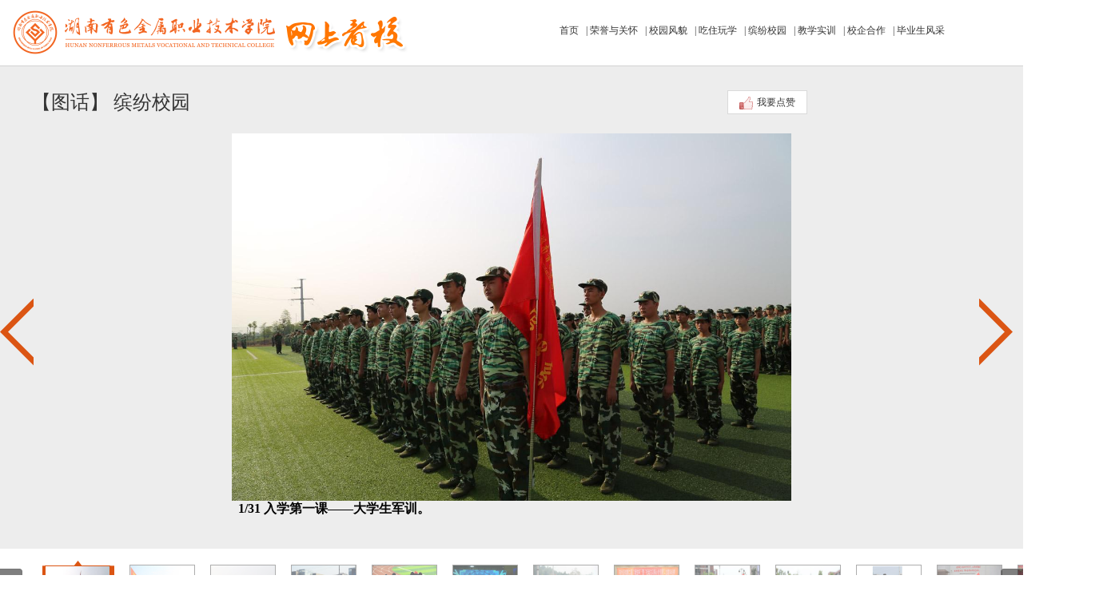

--- FILE ---
content_type: text/html
request_url: https://wskx.hnyszy.com.cn/info/1005/1063.htm
body_size: 4634
content:
<!DOCTYPE html PUBLIC "-//W3C//DTD XHTML 1.0 Transitional//EN" "http://www.w3.org/TR/xhtml1/DTD/xhtml1-transitional.dtd">
<html xmlns="http://www.w3.org/1999/xhtml">
	
	
	
	
	<!--三级页面加的-->
	
	
	
	
<head>

<meta http-equiv="Content-Type" content="text/html; charset=UTF-8" />
<title>庆建院 迎新年-湖南有色金属职业技术学院_网上看校</title><meta name="pageType" content="3">
<meta name="pageTitle" content="庆建院 迎新年">
<META Name="keywords" Content="湖南有色金属网上看校,缤纷校园,庆建院,迎新年" />
<META Name="description" Content="																																																																																																																																																																														..." />

<link href="../../dfiles/19985/style/youse/css/master.css" rel="stylesheet" type="text/css" />

<!--Announced by Visual SiteBuilder 9-->
<link rel="stylesheet" type="text/css" href="../../_sitegray/_sitegray_d.css" />
<script language="javascript" src="../../_sitegray/_sitegray.js"></script>
<!-- CustomerNO:7765626265723230747a475750555742000300014352 -->
<link rel="stylesheet" type="text/css" href="../../content.vsb.css" />
<script type="text/javascript" src="/system/resource/js/counter.js"></script>
<script type="text/javascript">_jsq_(1005,'/content.jsp',1063,1479855647)</script>
</head>

<body>

<div class="erji_top">
	<div class="erji_logo">    <script language="javascript" src="/system/resource/js/dynclicks.js"></script>

<img src="../../dfiles/19985/style/youse/images/logo2.png" onclick="_addDynClicks(&#34;wbimage&#34;, 1479855647, 42438)" width="504" height="57" />
</div>
    <div class="erji_nav">
    	
<ul>
            <!--循环8次-->
     <span><a href="../../index.htm">首页</a></span>
    &nbsp;&nbsp;|
     <span><a href="../../ryygh.htm">荣誉与关怀</a></span>
    &nbsp;&nbsp;|
     <span><a href="../../xyfm.htm">校园风貌</a></span>
    &nbsp;&nbsp;|
     <span><a href="../../czwx.htm">吃住玩学</a></span>
    &nbsp;&nbsp;|
     <span><a href="../../bfxy.htm">缤纷校园</a></span>
    &nbsp;&nbsp;|
     <span><a href="../../jxsx.htm">教学实训</a></span>
    &nbsp;&nbsp;|
     <span><a href="../../xqhz.htm">校企合作</a></span>
    &nbsp;&nbsp;|
     <span><a href="../../bysfc.htm">毕业生风采</a></span>
    
  </ul>
    </div>
</div>
<div class="erji_main123">

	<div class="erji_title">
    	<h2>【图话】
缤纷校园</h2>
        <div class="anbox">
        	<a href="#"><img src="../../dfiles/19985/style/youse/images/dz.png" width="17" height="16" />我要点赞</a>
           <!-- <a href="#"><img src="/style/youse/images/bf.png" width="17" height="17"/>幻灯片播放</a>
            <a href="#"><img src="/style/youse/images/fx.png" width="18" height="15" />我要分享</a>-->
        </div>
		<div class="bdsharebuttonbox"><a href="#" class="bds_more" data-cmd="more"></a><a title="分享到QQ空间" href="#" class="bds_qzone" data-cmd="qzone"></a>
				   <a title="分享到新浪微博" href="#" class="bds_tsina" data-cmd="tsina"></a><a title="分享到腾讯微博" href="#" class="bds_tqq" data-cmd="tqq"></a>
				   <a title="分享到人人网" href="#" class="bds_renren" data-cmd="renren"></a><a title="分享到微信" href="#" class="bds_weixin" data-cmd="weixin"></a>
			 </div>
			<script>
			window._bd_share_config={"common":{"bdSnsKey":{},"bdText":"","bdMini":"2","bdMiniList":false,"bdPic":"","bdStyle":"0","bdSize":"16"},"share":{}};with(document)0[(getElementsByTagName('head')[0]||body).appendChild(createElement('script')).src='http://bdimg.share.baidu.com/static/api/js/share.js?v=89860593.js?cdnversion='+~(-new Date()/36e5)];
			</script>
    </div>
    </div>
         
</div>

<link rel="stylesheet" type="text/css" href="../../dfiles/19985/style/youse/jd/css/normalize.css" />
<link rel="stylesheet" type="text/css" href="../../dfiles/19985/style/youse/jd/css/default.css">
<link rel="stylesheet" type="text/css" href="../../dfiles/19985/style/youse/jd/css/pgwslideshow.css">
<!--[if IE]>
        <script src="../../dfiles/19985/jd/js/html5shiv.min.js"></script>
<![endif]-->

 

<script language="javascript" src="../../_dwr/interface/NewsvoteDWR.js"></script><script language="javascript" src="../../_dwr/engine.js"></script><script language="javascript" src="/system/resource/js/news/newscontent.js"></script><LINK href="/system/resource/js/photoswipe/3.0.5.1/photoswipe.css" type="text/css" rel="stylesheet"><script language="javascript" src="/system/resource/js/photoswipe/3.0.5.1/pw.js"></script><script language="javascript" src="/system/resource/js/ajax.js"></script><form name="_newscontent_fromname">
<div class="htmleaf-container">
    
        <div id="vsb_content" class="htmleaf-content bgcolor-3"><div class="v_news_content">
<ul class="pgwSlideshow" style="font-size:12px;">
						
						
							
							
							
						
							
							
							
						
							
							
							
						
							
							
							
						
							
							
							
						
							
							
							
						
							
							
							
						
							
							
							
						
							
							
							
						
							
							
							
						
							
							
							
						
							
							
							
						
							
							
							
						
							
							
							
						
							
							
							
						
							
							
							
						
							
							
							
						
							
							
							
						
							
							
							
						
							
							
							
						
							
							
							
						
							
							
							
						
							
							
							
						
							
							
							
						
							
							
							
						
							
							
							
						
							
							
							
						
							
							
							
						
							
							
							
						
							
							
							
						
							
							
							
						
			
			
							
							<li><img src="/__local/B/1F/53/3C55B47DBA83791CF01F4B52DF4_2BBB32A9_1E9C9.jpg?e=.jpg" alt="1/31 入学第一课——大学生军训。"></li>
							
			
							
							<li><img src="/__local/0/27/09/CB782977A3C8D4A6E7018751F46_2C4C6158_26B4B.jpg?e=.jpg" alt="2/31 大学生田径运动会的入场式。"></li>
							
			
							
							<li><img src="/__local/2/32/DC/FC7041C8EBB0ED544B3AA256C2E_A8661456_2244B.jpg?e=.jpg" alt="3/31 军训会操表演。"></li>
							
			
							
							<li><img src="/__local/9/08/8F/32747856783BEE478C2DC93E689_D72AF605_2802F.jpg?e=.jpg" alt="4/31 大学生运动会入场式。"></li>
							
			
							
							<li><img src="/__local/D/95/E1/D364C8FC7394E27D75098891500_DA4D44A7_2B402.jpg?e=.jpg" alt="5/31 大学生运动会入场式上的“米老鼠”。"></li>
							
			
							
							<li><img src="/__local/D/6E/F2/1CF3AA7DCFE27F722CDA81F097C_58301A2F_13219.jpg?e=.jpg" alt="6/31 大学生文艺晚会上的精彩表演。"></li>
							
			
							
							<li><img src="/__local/C/13/51/CC97946707451AC596EEAD90B8A_61E3CDD3_14C50.jpg?e=.jpg" alt="7/31 大学生舞狮表演。"></li>
							
			
							
							<li><img src="/__local/6/F5/2A/7F199CA3DA3A59C86F0311F7796_2B9ABCB8_1DEC2.jpg?e=.jpg" alt="8/31 大学生主题辩论赛。"></li>
							
			
							
							<li><img src="/__local/E/26/FE/305C6201C57349EF44F7F46892C_AF7CCF32_1D90D.jpg?e=.jpg" alt="9/31 学生社团-书法协会、武术协会等。"></li>
							
			
							
							<li><img src="/__local/E/0A/D0/D21BC07853AF99D142057B16EC1_4658C581_1CB1E.jpg?e=.jpg" alt="10/31 学生社团-羽毛球协会。"></li>
							
			
							
							<li><img src="/__local/F/E0/A4/432E89D57AFE98E46452413265D_9528F144_F917.jpg?e=.jpg" alt="11/31 大学生田径运动会上拼搏的短跑冠军。"></li>
							
			
							
							<li><img src="/__local/7/23/9F/B20EF74F6E4F0B2CE0AAF56CD21_75D858C9_18CF8.jpg?e=.jpg" alt="12/31 大学生书法大赛。"></li>
							
			
							
							<li><img src="/__local/3/A3/81/85A1DACABEB4962F0AB60208810_B0F6F902_BA7C.jpg?e=.jpg" alt="13/31 校园文化艺术节开幕。"></li>
							
			
							
							<li><img src="/__local/9/72/E9/A880B1863431D778DD315EA5D85_6C1DFE94_A5BA.jpg?e=.jpg" alt="14/31 大学生舞龙表演。"></li>
							
			
							
							<li><img src="/__local/0/D5/E6/8C94924AEDAF73766706DF26550_A8E3EAFB_187E5.jpg?e=.jpg" alt="15/31 我院学子在2015年大学生足球争霸赛中获奖。"></li>
							
			
							
							<li><img src="/__local/4/E2/7F/736E1D7FA1E35239CA6444751DC_89C15A6E_26B8C.jpg?e=.jpg" alt="16/31 学生社团—藏文化协会。"></li>
							
			
							
							<li><img src="/__local/B/14/A9/1BBFAC2AB983CD9E6F32586B963_A2197B36_2CC10.jpg?e=.jpg" alt="17/31 学院礼仪队。"></li>
							
			
							
							<li><img src="/__local/0/B8/A5/FAFF725E35F804D9B17FFF20D7E_E493CD59_186CF.jpg?e=.jpg" alt="18/31 大学生书法、绘画、雕刻作品联展。"></li>
							
			
							
							<li><img src="/__local/A/22/89/84DCF55C4D6271FEF3BCE48C72C_6950F58E_3E1F9.jpg?e=.jpg" alt="19/31 学院礼仪队。"></li>
							
			
							
							<li><img src="/__local/9/01/B4/5B2F5B6D4AD9D61F36143A11ECE_29C218C3_204A0.jpg?e=.jpg" alt="20/31 我院学生积极参加献血活动，体现了“大爱无疆”的无私精神。"></li>
							
			
							
							<li><img src="/__local/A/52/C8/E5CB0A8011AAE91961E59A26B85_B54A19C6_2DAC3.jpg?e=.jpg" alt="21/31 学生田径运动会开幕式。"></li>
							
			
							
							<li><img src="/__local/B/23/9D/6CD5886FDBFD0D4E90869CBB1A1_0BD5828F_1D879.jpg?e=.jpg" alt="22/31 2015年湖南省青少年校园足球联赛在我院举办。"></li>
							
			
							
							<li><img src="/__local/2/CE/12/13DEAE6629BAB38F30EC182F454_1B505F34_9B22.jpg?e=.jpg" alt="23/31 庆建院迎新年。"></li>
							
			
							
							<li><img src="/__local/B/0D/5E/575B9F32100C342EB4A64EE16CE_7F57DEA9_DC63.jpg?e=.jpg" alt="24/31 “徒步湘江”毅行活动，每年一次，沿湘江徒步50公里。"></li>
							
			
							
							<li><img src="/__local/C/62/B4/1DF35945C5AF55304C10E2863E4_EA52BA8E_131EA.jpg?e=.jpg" alt="25/31 艺术体操队由艺术体操协会组建，利用课余时间训练，每逢重要校园活动将出席表演。"></li>
							
			
							
							<li><img src="/__local/2/87/D6/30EDD978AE7FD74DF521E602E32_14A9AFBE_F3AC.jpg?e=.jpg" alt="26/31 学生会是在党委领导下、学工（团委）指导下，学生自我管理自我服务的群众性组织，是学校联系学生的桥梁和纽带。"></li>
							
			
							
							<li><img src="/__local/4/25/46/598279CE2AEE7FDB2CA4B0DC285_16BC6242_F203.jpg?e=.jpg" alt="27/31 学院共有社团19个，由社团联合会统一管理，社团联合会在团委指导下独立办公。"></li>
							
			
							
							<li><img src="/__local/8/5D/E0/534831EA3714086DC7D6378B391_28870C32_19501.jpg?e=.jpg" alt="28/31 学院每年举办一届校园足球联赛，赛程长达一个多月，赛况精彩纷呈。"></li>
							
			
							
							<li><img src="/__local/9/3C/C6/3EE4AEDD3C65FBD1BDB56DDAD61_33C52213_21847.jpg?e=.jpg" alt="29/31 图为资源环境系师生足球队合影。"></li>
							
			
							
							<li><img src="/__local/4/B0/6C/D8FA244AC28A61846E8742CCA0E_00DFCA84_12379.jpg?e=.jpg" alt="30/31 学院每周星期一早上7点举行升旗仪式，场面庄严盛大，是学院组织爱国主义教育重要形式之一。"></li>
							
			
							
							<li><img src="/__local/2/D1/E1/8F63F855CD86375A07F617676C4_ED33455D_D250.jpg?e=.jpg" alt="31/31 学院每年组织召开一届田径运动会。"></li>
							
			
               
            </ul>
</div></div><div id="div_vote_id"></div>
       
  </div>

</form>

    <script src="../../dfiles/19985/style/youse/jd/js/jquery.min.js" type="text/javascript"></script>
    <script type="text/javascript" src="../../dfiles/19985/style/youse/jd/js/pgwslideshow.min.js"></script>
    <script type="text/javascript">
        $(function() {
            $('.pgwSlideshow').pgwSlideshow({
                transitionEffect: 'fading',
                autoSlide: false
            });
        });
    </script>


<script language="javascript" src="/system/resource/js/news/mp4video.js"></script>
<div class="erji_foot clear"> 
 <p>版权信息：有色职院Copyright 2016-2018 前置审核编号：湘教QS4_201212_020021 ICP备案号：湘ICP备12001721号-1 </p> 
 <p>学院地址:株洲市云龙示范区职教大学城盘龙路88号 院办电话:0731-22713089 学院传真:0731-22713000</p> 
</div>

</body>
</html>




















--- FILE ---
content_type: text/css
request_url: https://wskx.hnyszy.com.cn/dfiles/19985/style/youse/css/master.css
body_size: 2157
content:
@charset "utf-8";
/* CSS Document */
body,div,dl,dt,dd,ul,ol,li,h1,h2,h3,h4,h5,h6,pre,code,form,fieldset,legend,input,button,textarea,p,blockquote,th,td{margin:0;padding:0;}
ol,ul,li,input{list-style:none;list-style-type:none;}
h1,h2,h3,h4,h5,h6{font-size:100%; font-weight:normal;}
img{border:0;vertical-align:top; padding:0;margin:0;}
input,checkbox,select,img{vertical-align:middle;}
body{background:#fff;color:#333; font-family:"微软雅黑";}
article,aside,dialog,footer,header,section,nav,figure,menu{display:block;}
a{color:#333;text-decoration:none;}
.clear{clear:both;}
.left{float:left;}
.right{float:right;}
.header{width:100%;background:#fff;}
.mt30{margin-top:30px;}
.pt20{padding-top:20px;}
.pt10{padding-top:10px;}
.fenye {
	width:100%;
	padding:40px 0px;
	text-align:center;}
body {
	width:100%;
	height:100%;}
/*top*/
.top {
	width:100%;
	min-width:1110px;
	height:410px;
	background:url(../images/bck.jpg) no-repeat 0 0 scroll;
	background-position:center;
	background-size:cover;}
.head {
	width:1110px;
	height:410px;
	margin:0 auto;}
.logo {
	float:left;
	margin-top:20px;}
.nav {
	float:right;
	width:605px;
	height:75px;
	margin-top:20px;
	overflow:hidden;}
.sysc {
	width:605px;
	height:20px;
	overflow:hidden;
	text-align:right;
	margin-bottom:15px;}
.sysc a {
	font-size:12px;
	color:#fff;}
.sysc span {
	font-size:12px;
	color:#fff;
	margin:0 5px;}
.nav ul {
	width:530px;
	height:40px;
	background-color:#38a5f0;
	border-radius:3px;
	overflow:hidden;
	padding-left:10px;
	float:right;}
.nav ul li{
	float:left;
	line-height:40px;
	margin-right:10px;}
.nav ul li a {
	font-size:14px;
	color:#fff;}
.wenzi {
	text-align:center;
	padding-top:55px;}
.wenzi img {
	margin-bottom:30px;}
/*main*/
.main {
	width:1110px;
	margin:0 auto;}
.title {
	width:100%;
	height:39px;
	border-bottom:1px solid #cacaca;}
.title  h2 {
	font-size:20px;
	color:#333;
	float:left;
	position:relative;}
.blue {
	width:100%;
	height:3px;
	background-color:#3ca8f1;
	position:absolute;
	left:0;
	bottom:-12px;}
@media screen and (-webkit-min-device-pixel-ratio: 0) {.blue {bottom:-13px;}}

@media all and (-webkit-min-device-pixel-ratio: 10000), not all and (-webkit-min-device-    pixel-ratio: 0) {.blue {bottom:-13px;}}

.title a {
	float:right;
	font-size:14px;
	color:#333;
	margin-top:5px;}
.title a img {
	margin-right:10px;}
/*导语*/
.daoyu {
	width:1110px;
	height:240px;
	overflow:hidden;
	margin-top:20px;}
.dynr p {
	margin-top:20px;
	text-indent:2em;
	line-height:30px;
	font-size:14px;
	color:#333;}
.dynr p a {
	color:#f26521;}
.daoyu .title  h2 {
	color:#666;}
/*走近有色*/
.zjys {
	width:1110px;
	height:420px;
	margin:20px 0;}
.zjys .title a {
	color:#999;
	margin-top:7px;}
.zjbox {
	width:255px;
	height:420px;
	overflow:hidden;
	float:left;
	margin-right:30px;}
.zjig {
	margin-top:20px;
	margin-bottom:15px;}
.zjbox li {
	line-height:30px;}
.zjbox li a {
	font-size:14px;
	color:#333;
	margin-left:5px;}
/*荣誉与关怀*/
.album {
	margin-bottom:30px;}
.album ul {
	margin-top:35px;}
.album ul li {
	float:left;
	width:206px;
	height:200px;
	overflow:hidden;
	margin-right:15px;}
.album ul li p {
	font-size:14px;
	color:#333;
	width:206px;
	height:20px;
	overflow:hidden;
	margin-top:20px;
	text-align:center;}
/*foot*/
.foot {
	width:100%;
	height:205px;
	background-color:#00a0e9;}
.dtbox {
	width:1110px;
	height:205px;
	overflow:hidden;
	margin:0 auto;
	font-size:12px;
	color:#fff;}
.ftlf {
	float:left;
	margin-top:70px;}
.ftlf dt {
	float:left;}
.ftlf dd {
	float:left;
	margin-left:20px;
	margin-top:8px;}
.ftlf dd p {
	margin-bottom:5px;}
.ftrt {
	float:right;
	margin-top:57px;}
.ftrt dl {
	float:left;
	text-align:center;
	margin-left:20px;}
.ftrt dl dd {
	margin-top:5px;}
/*我的大学*/
.wddx ul {
	margin-top:15px;}
.wddx ul li {
	width:1110px;
	height:45px;
	overflow:hidden;
	border-bottom:1px dashed #CCC;
	line-height:45px;}
.wddx  li a {
	float:left;
	font-size:14px;
	color:#333;
	display:block;
	width:800px;
	height:45px;
	overflow:hidden;}
.wddx  li a img {
	margin-right:10px;}
.wddx  li span {
	float:right;
	font-size:14px;
	color:#333;
	display:block;
	width:150px;
	height:45px;
	overflow:hidden;
	text-align:right;}
/*详情页面*/
/*详情页面*/
.wzxqy {
	width:1110px;
	min-height:600px;}
.wzxqy h2 {
	margin:20px 0;
	color:#333;
	font-size:24px;
	text-align:center;}
.xqbox{
	width:1110px;
	height:30px;
	margin:0 20px;
	overflow:hidden;}
.xqcont {
	float:left;
	width:500px;
	height:20px;
	overflow:hidden;
	text-align:center;
	margin-left:200px;}
.xqcont span {
	padding-right:10px;
	font-size:12px;
	color:#999;}
.jiathis_style {
	float:right;
	width:200px;
	height:20px;}
/*校园风光*/
.erji_top {
	width:100%;
	min-width:1400px;
	height:82px;
	border-bottom:1px solid #d2d2d2;
	background-color:#fff;
	overflow:hidden;}
.erji_logo {
	float:left;
	margin:12px 0 0 15px;}
.erji_nav {
	float:right;
	margin-right:100px;
	margin-top:30px;
	width:600px;
	height:30px;
	font-size:12px;
	overflow:hidden;}
.erji_nav li {
	float:left;
	margin-right:10px;
	line-height:30px;}
.erji_nav li a {
	font-size:14px;
	color:#333;}
/*校园风光内容*/
.erji_main {
	width:100%;
	height:810px;
	*height:840px;
	background-color:#ededed;
	overflow:hidden;}
.erji_main123 {
	width:100%;
	background-color:#ededed;
	overflow:hidden;}
.erji_title {
	width:1200px;
	margin:30px auto;}
.erji_title h2 {
	float:left;
	font-size:24px;
	color:#333;
	width:700px;
	height:30px;
	overflow:hidden;
	line-height:30px;}
.anbox {
	float:right;
	width:340px;
	height:30px;
	overflow:hidden;}
.anbox a {
	display:block;
	width:98px;
	height:28px;
	font-size:12px;
	color:#333;
	line-height:28px;
	overflow:hidden;
	border:1px solid #dadada;
	background-color:#fff;
	float:left;
	margin-left:10px;
	text-align:center;}
.anbox a img {
	margin-right:5px;}



.v_out {
	width:100%;
	overflow:hidden;
	padding-top:30px;
	height:720px;}
.bgbox {
	width:1200px;
	margin:0 auto;}
.v_show {
	width:964px;
	overflow:hidden;
	position:relative;
	height:590px;
	float:left;
	margin:0px 40px;}
.v_cont{
	width:665000px;
	position:absolute;
	left:0px;
	top:0px;}
.v_cont ul {
	float:left;
	text-align:center;
	line-height:50px;}
.v_cont ul li{
	width:964px;
	height:514px;
	float:left;
	margin-top:3px;}
.v_cont ul li p {
	font-size:18px;
	color:#333;
	width:964px;
	height:46px;
	margin-top:10px;
	overflow:hidden;}
.v_cont ul li p span {
	font-size:30px;
	font-family:Georgia;
	margin-right:10px;}
.v_cont ul li p span i {
	font-style:normal;
	color:#db5513;}
/*---圆圈---*/
.v_out_p {
	position:relative;
	overflow:visible;}
.circle{ 
	position:absolute;
	left:0; 
	bottom:0;
	width:98%;
	height:105px;
	border-top:1px solid #d2d2d2;
	background-color:#fff;
	padding-left:2%;
	padding-top:15px;}
.circle li{
	width:101px;
	height:82px;
	float:left;
	margin-right:10px;
	padding-top:7px;
	padding-left:30px;}
.circle .circle-cur{
	background:url(../images/xcxz.png) no-repeat 0 0 scroll;}

/*---切换---*/
.prev,.next{
	float:left;
	padding:205px 9px 0;}
.prev .ico_1{ background:url(input_a.gif) no-repeat 0 -3757px;}
.next .ico_2{background:url(input_a.gif) no-repeat right -3757px;}
.prev,.prev a,.next,.next a{
	width:55px;
	height:84px; 
	display:block;}




/*校园风光底部*/
.erji_foot {
	width:100%;
	height:60px;
	border-top:1px solid #d2d2d2;
	text-align:center;
	padding-top:17px;}
.erji_foot p {
	font-size:12px;
	color:#666;
	margin-top:5px;}

















--- FILE ---
content_type: text/css
request_url: https://wskx.hnyszy.com.cn/dfiles/19985/style/youse/jd/css/default.css
body_size: 1614
content:
@import url(../../../../../12016/eb78cfdb315fc963be147169519afd6b_css.css);
@font-face {
	font-family: 'icomoon';
src:url(../fonts/icomoon.eot?rretjt);
src:url(../fonts/icomoon.eot?#iefixrretjt) format('embedded-opentype'),
		url(../fonts/icomoon.woff?rretjt) format('woff'),
		url(../fonts/icomoon.ttf?rretjt) format('truetype'),
		url(../fonts/icomoon.svg?rretjt#icomoon) format('svg');
	font-weight: normal;
	font-style: normal;}

[class^="icon-"], [class*=" icon-"] {
	font-family: 'icomoon';
	speak: none;
	font-style: normal;
	font-weight: normal;
	font-variant: normal;
	text-transform: none;
	line-height: 1;

	/* better font rendering =========== */
	-webkit-font-smoothing: antialiased;
	-moz-osx-font-smoothing: grayscale;}

.htmleaf-container{
	margin: 0 auto;}
.htmleaf-content {
	font-size: 150%;
	padding: 1em 0;}

.bgcolor-1 { background: #f0efee;}
.bgcolor-2 { background: #f9f9f9;}
.bgcolor-3 { background: #ededed;}/*light grey*/
.bgcolor-4 { background: #2f3238; color: #fff;}/*Dark grey*/
.bgcolor-5 { background: #df6659; color: #521e18;}/*pink1*/
.bgcolor-6 { background: #2fa8ec;}/*sky blue*/
.bgcolor-7 { background: #d0d6d6;}/*White tea*/
.bgcolor-8 { background: #3d4444; color: #fff;}/*Dark grey2*/
.bgcolor-9 { background: #ef3f52; color: #fff;}/*pink2*/
.bgcolor-10{ background: #64448f; color: #fff;}/*Violet*/
.bgcolor-11{ background: #3755ad; color: #fff;}/*dark blue*/
.bgcolor-12{ background: #3498DB; color: #fff;}/*light blue*/
/* Header */
.htmleaf-header{
	padding: 1em 190px 1em;
	letter-spacing: -1px;
	text-align: center;}
.htmleaf-header h1 {
	font-weight: 600;
	font-size: 2em;
	line-height: 1;
	margin-bottom: 0;
	font-family: "Segoe UI", "Lucida Grande", Helvetica, Arial, "Microsoft YaHei", FreeSans, Arimo, "Droid Sans", "wenquanyi micro hei", "Hiragino Sans GB", "Hiragino Sans GB W3", "FontAwesome", sans-serif;}
.htmleaf-header h1 span {
	font-family: "Segoe UI", "Lucida Grande", Helvetica, Arial, "Microsoft YaHei", FreeSans, Arimo, "Droid Sans", "wenquanyi micro hei", "Hiragino Sans GB", "Hiragino Sans GB W3", "FontAwesome", sans-serif;
	display: block;
	font-size: 60%;
	font-weight: 400;
	padding: 0.8em 0 0.5em 0;
	color: #c3c8cd;}
/*nav*/
.htmleaf-demo a{color: #1d7db1;text-decoration: none;}
.htmleaf-demo{width: 100%;padding-bottom: 1.2em;}
.htmleaf-demo a{display: inline-block;margin: 0.5em;padding: 0.6em 1em;border: 3px solid #1d7db1;font-weight: 700;}
.htmleaf-demo a:hover{opacity: 0.6;}
.htmleaf-demo a.current{background:#1d7db1;color: #fff;}
/* Top Navigation Style */
.htmleaf-links {
	position: relative;
	display: inline-block;
	white-space: nowrap;
	font-size: 1.5em;
	text-align: center;}

.htmleaf-links::after {
	position: absolute;
	top: 0;
	left: 50%;
	margin-left: -1px;
	width: 2px;
	height: 100%;
	background: #dbdbdb;
	content: '';
	-webkit-transform: rotate3d(0,0,1,22.5deg);
	transform: rotate3d(0,0,1,22.5deg);}

.htmleaf-icon {
	display: inline-block;
	margin: 0.5em;
	padding: 0em 0;
	width: 1.5em;
	text-decoration: none;}

.htmleaf-icon span {
	display: none;}

.htmleaf-icon:before {
	margin: 0 5px;
	text-transform: none;
	font-weight: normal;
	font-style: normal;
	font-variant: normal;
	font-family: 'icomoon';
	line-height: 1;
	speak: none;
	-webkit-font-smoothing: antialiased;}
/* footer */
.htmleaf-footer{width: 100%;padding-top: 10px;}
.htmleaf-small{font-size: 0.8em;}
.center{text-align: center;}
/****/
.related {
	color: #fff;
	background: #333;
	text-align: center;
	font-size: 1.25em;
	padding: 0.5em 0;
	overflow: hidden;}

.related > a {
	vertical-align: top;
	width: calc(100% - 20px);
	max-width: 340px;
	display: inline-block;
	text-align: center;
	margin: 20px 10px;
	padding: 25px;
	font-family: "Segoe UI", "Lucida Grande", Helvetica, Arial, "Microsoft YaHei", FreeSans, Arimo, "Droid Sans", "wenquanyi micro hei", "Hiragino Sans GB", "Hiragino Sans GB W3", "FontAwesome", sans-serif;}
.related a {
	display: inline-block;
	text-align: left;
	margin: 20px auto;
	padding: 10px 20px;
	opacity: 0.8;
	-webkit-transition: opacity 0.3s;
	transition: opacity 0.3s;
	-webkit-backface-visibility: hidden;}

.related a:hover,
.related a:active {
	opacity: 1;}

.related a img {
	max-width: 100%;
	opacity: 0.8;
	border-radius: 4px;}
.related a:hover img,
.related a:active img {
	opacity: 1;}
.related h3{font-family: "Microsoft YaHei", sans-serif;}
.related a h3 {
	font-weight: 300;
	margin-top: 0.15em;
	color: #fff;}
/* icomoon */
.icon-htmleaf-home-outline:before {
	content: "\e5000";}

.icon-htmleaf-arrow-forward-outline:before {
	content: "\e5001";}

@media screen and (max-width: 50em) {
	.htmleaf-header {
		padding: 3em 10% 4em;}
	.htmleaf-header h1 {
        font-size:2em;}
}


@media screen and (max-width: 40em) {
	.htmleaf-header h1 {
		font-size: 1.5em;}
}

@media screen and (max-width: 30em) {
    .htmleaf-header h1 {
        font-size:1.2em;}
}

--- FILE ---
content_type: text/css
request_url: https://wskx.hnyszy.com.cn/dfiles/19985/style/youse/jd/css/pgwslideshow.css
body_size: 1294
content:
/**
 * PgwSlideshow - Version 2.0
 *
 * Copyright 2014, Jonathan M. Piat
 * http://pgwjs.com - http://pagawa.com
 *
 * Released under the GNU GPLv3 license - http://opensource.org/licenses/gpl-3.0
 */

.pgwSlideshow {
    width: 100%;
    background: #ededed;/*大图片背景*/
    display: none;
	min-width:1000px !important;}
.pgwSlideshow  img {
	width:700px;
	height:460px;}
.pgwSlideshow a{
    color: #fff;}

.pgwSlideshow .ps-current {
    text-align: center;
    position: relative;
    min-height: 150px;}

.pgwSlideshow .ps-current > ul  > li {
    text-align: center;
    width: 100%;
    z-index: 1;
    opacity: 0;
    display: block;}

.pgwSlideshow .ps-current > ul  > li img {
    display: block;
    max-width: 100%;
    margin: auto;}

.pgwSlideshow .ps-caption {
    /*background: rgba(0, 0, 0, 0.5);
    filter:  progid:dximagetransform.microsoft.gradient(gradienttype=0,startcolorstr='#99000000', endcolorstr='#99000000');
    -ms-filter: "progid:dximagetransform.microsoft.gradient(gradienttype=0,startcolorstr='#99000000', endcolorstr='#99000000')";*/
    text-align: center;
    font-size: 14px;
    color: #000;
    position: absolute;
    left: 0px;
	top:460px;
    width: 100%;
	max-height:60px;}
.ps-caption b {
    display: block;
	width:684px;
	max-height:60px;
	line-height:20px;
	overflow:hidden;
	margin:0 auto;
	text-align:left;
	font-size:16px;}
.pgwSlideshow .ps-caption span {
    padding: 7px;
    display: inline-block;}

.pgwSlideshow .ps-list {
    background: #fff;/*小图片导航*/
    overflow: hidden;
    position: relative;
	margin-top:60px;
	min-width:1000px;}

.pgwSlideshow .ps-list ul {
    position: relative;
    list-style: none;
    margin: 0;
    padding: 0;
    left: 0;}

.pgwSlideshow .ps-list li {
    float: left;}

.pgwSlideshow .ps-list li .ps-item {
    display: block;
    margin: 15px 8px;
    opacity: 0.6;
    filter: alpha(opacity=60);
	padding-top:5px;}

.pgwSlideshow .ps-list li img {
    display: block;
    width: 80px;
    height: 80px;

	margin-left:3px;
	border:1px solid #777;}
.pgwSlideshow  li.elt_2 {}
.pgwSlideshow .ps-list li .ps-item.ps-selected {
    float: left;
    opacity: 1;
	background:url(../../images/xcxz.png) no-repeat;
	width:90px;
	height:89px;
    overflow: hidden;
	padding-top:6px;}

.pgwSlideshow .ps-list li .ps-item.ps-selected img {
	border:1px solid #db5513;}

.pgwSlideshow .ps-prevIcon {
    display: block;}

.pgwSlideshow .ps-nextIcon {
    display: block;}

.pgwSlideshow .ps-current .ps-prev {
    background:url(../../images/jt1.png);
	width:55px;
	height:84px;
    border-left: 0;
    position: absolute;  
    left: 0;
    top: 45%;
    cursor: pointer;}

.pgwSlideshow .ps-current .ps-next {
    background:url(../../images/jt2.png);
	width:55px;
	height:84px;
    border-right: 0;
    position: absolute;
    right: 0;
    top: 45%;
    cursor: pointer;}

.pgwSlideshow .ps-list .ps-prev {
    background: rgba(0, 0, 0, 0.5);
    filter:  progid:DXImageTransform.Microsoft.gradient(GradientType=0,startColorstr='#bb000000', endColorstr='#bb000000');
    -ms-filter: "progid:DXImageTransform.Microsoft.gradient(GradientType=0,startColorstr='#bb000000', endColorstr='#bb000000')";
    border: 1px solid #777;
    border-left: 0;
    border-radius: 0 4px 4px 0;
    padding: 20px 15px 20px 12px;
    cursor: pointer;
    position: absolute;
    left: 0;
    top: 25px;
    z-index: 1000;
    display: none;}

.pgwSlideshow .ps-list .ps-next {
    background: rgba(0, 0, 0, 0.5);
    filter:  progid:DXImageTransform.Microsoft.gradient(GradientType=0,startColorstr='#bb000000', endColorstr='#bb000000');
    -ms-filter: "progid:DXImageTransform.Microsoft.gradient(GradientType=0,startColorstr='#bb000000', endColorstr='#bb000000')";
    border: 1px solid #777;
    border-right: 0;
    border-radius: 4px 0 0 4px;
    padding: 20px 12px 20px 15px;
    cursor: pointer;
    position: absolute;
    right: 0;
    top: 25px;
    z-index: 1000;
    display: none;}

/*
 * The media-queries are not used because IE8 doesn't support them.
 */
.pgwSlideshow.narrow .ps-list li img {
    width: 60px;
    height: 60px;}

.pgwSlideshow.narrow .ps-current .ps-prev {
    padding: 15px 15px 15px 12px;
    top: 40%;}

.pgwSlideshow.narrow .ps-current .ps-next {
    padding: 15px 12px 15px 15px;
    top: 40%;}

.pgwSlideshow.narrow .ps-list .ps-prev {
    padding: 15px 12px 15px 10px;
    top: 20px;}

.pgwSlideshow.narrow .ps-list .ps-next {
    padding: 15px 10px 15px 12px;
    top: 20px;}

.pgwSlideshow.narrow .ps-caption {
    font-size: 0.8rem;
    padding: 8px;}

--- FILE ---
content_type: application/javascript
request_url: https://wskx.hnyszy.com.cn/dfiles/19985/style/youse/jd/js/pgwslideshow.min.js
body_size: 3735
content:
(function(a) {
	a.fn.pgwSlideshow = function(q) {
		var i = {
			mainClassName: "pgwSlideshow",
			transitionEffect: "sliding",
			displayList: true,
			displayControls: true,
			touchControls: true,
			autoSlide: false,
			beforeSlide: false,
			afterSlide: false,
			maxHeight: null,
			adaptiveDuration: 200,
			transitionDuration: 500,
			intervalDuration: 3000
		};
		if (this.length == 0) {
			return this
		} else {
			if (this.length > 1) {
				this.each(function() {
					a(this).pgwSlideshow(q)
				});
				return this
			}
		}
		var j = this;
		j.plugin = this;
		j.config = {};
		j.data = [];
		j.currentSlide = 0;
		j.slideCount = 0;
		j.resizeEvent = null;
		j.intervalEvent = null;
		j.touchFirstPosition = null;
		j.touchListLastPosition = false;
		j.window = a(window);
		var p = function() {
			j.config = a.extend({}, i, q);
			g();
			if (j.config.displayList) {
				b()
			}
			j.window.resize(function() {
				clearTimeout(j.resizeEvent);
				j.resizeEvent = setTimeout(function() {
					e();
					var r = j.plugin.find(".ps-current > ul > li.elt_" + j.currentSlide + " img").height();
					h(r);
					if (j.config.displayList) {
						b();
						n()
					}
				}, 100)
			});
			if (j.config.autoSlide) {
				k()
			}
			return true
		};
		var h = function(r, s) {
			if (j.config.maxHeight) {
				if (r + j.plugin.find(".ps-list").height() > j.config.maxHeight) {
					r = j.config.maxHeight - j.plugin.find(".ps-list").height()
				}
			}
			if (typeof j.plugin.find(".ps-current").animate == "function") {
				j.plugin.find(".ps-current").stop().animate({
					height: r
				}, j.config.adaptiveDuration, function() {
					if (j.config.maxHeight) {
						j.plugin.find(".ps-current > ul > li img").css("max-height", r + "px")
					}
				})
			} else {
				j.plugin.find(".ps-current").css("height", r);
				if (j.config.maxHeight) {
					j.plugin.find(".ps-current > ul > li img").css("max-height", r + "px")
				}
			}
			return true
		};
		var c = function() {
			var r = 0;
			j.plugin.show();
			j.plugin.find(".ps-list > ul > li").show().each(function() {
				r += a(this).width()
			});
			j.plugin.find(".ps-list > ul").width(r);
			return true
		};
		var e = function() {
			if (j.plugin.width() <= 480) {
				j.plugin.addClass("narrow").removeClass("wide")
			} else {
				j.plugin.addClass("wide").removeClass("narrow")
			}
			return true
		};
		var g = function() {
			j.plugin.removeClass("pgwSlideshow").removeClass(j.config.mainClassName);
			j.plugin.wrap('<div class="ps-list"></div>');
			j.plugin = j.plugin.parent();
			j.plugin.wrap('<div class="' + j.config.mainClassName + '"></div>');
			j.plugin = j.plugin.parent();
			j.plugin.prepend('<div class="ps-current"><ul></ul><span class="ps-caption"></span></div>');
			j.slideCount = j.plugin.find(".ps-list > ul > li").length;
			if (j.slideCount == 0) {
				throw new Error("pgwSlideshow - No slider item has been found");
				return false
			}
			if (j.slideCount > 1) {
				if (j.config.displayControls) {
					j.plugin.find(".ps-current").prepend('<span class="ps-prev"><span class="ps-prevIcon"></span></span>');
					j.plugin.find(".ps-current").append('<span class="ps-next"><span class="ps-nextIcon"></span></span>');
					j.plugin.find(".ps-current .ps-prev").click(function() {
						j.previousSlide()
					});
					j.plugin.find(".ps-current .ps-next").click(function() {
						j.nextSlide()
					})
				}
				if (j.config.touchControls) {
					j.plugin.find(".ps-current").on("touchstart", function(s) {
						try {
							if (s.originalEvent.touches[0].clientX && j.touchFirstPosition == null) {
								j.touchFirstPosition = s.originalEvent.touches[0].clientX
							}
						} catch (s) {
							j.touchFirstPosition = null
						}
					});
					j.plugin.find(".ps-current").on("touchmove", function(s) {
						try {
							if (s.originalEvent.touches[0].clientX && j.touchFirstPosition != null) {
								if (s.originalEvent.touches[0].clientX > (j.touchFirstPosition + 50)) {
									j.touchFirstPosition = null;
									j.previousSlide()
								} else {
									if (s.originalEvent.touches[0].clientX < (j.touchFirstPosition - 50)) {
										j.touchFirstPosition = null;
										j.nextSlide()
									}
								}
							}
						} catch (s) {
							j.touchFirstPosition = null
						}
					});
					j.plugin.find(".ps-current").on("touchend", function(s) {
						j.touchFirstPosition = null
					})
				}
			}
			var r = 1;
			j.plugin.find(".ps-list > ul > li").each(function() {
				var t = d(a(this));
				t.id = r;
				j.data.push(t);
				a(this).addClass("elt_" + t.id);
				a(this).wrapInner('<span class="ps-item' + (r == 1 ? " ps-selected" : "") + '"></span>');
				var s = a('<li class="elt_' + r + '"></li>');
				if (t.image) {
					s.html('<img src="' + t.image + '" alt="' + (t.title ? t.title : "") + '">')
				} else {
					if (t.thumbnail) {
						s.html('<img src="' + t.thumbnail + '" alt="' + (t.title ? t.title : "") + '">')
					}
				}
				if (t.link) {
					s.html('<a href="' + t.link + '"' + (t.linkTarget ? ' target="' + t.linkTarget + '"' : "") + ">" + s.html() + "</a>")
				}
				j.plugin.find(".ps-current > ul").append(s);
				a(this).css("cursor", "pointer").click(function(u) {
					u.preventDefault();
					l(t.id)
				});
				r++
			});
			if (j.config.displayList) {
				c();
				j.plugin.find(".ps-list").prepend('<span class="ps-prev"><span class="ps-prevIcon"></span></span>');
				j.plugin.find(".ps-list").append('<span class="ps-next"><span class="ps-nextIcon"></span></span>');
				j.plugin.find(".ps-list").show()
			} else {
				j.plugin.find(".ps-list").hide()
			}
			if (j.config.autoSlide) {
				j.plugin.on("mouseenter", function() {
					clearInterval(j.intervalEvent);
					j.intervalEvent = null
				}).on("mouseleave", function() {
					k()
				})
			}
			j.plugin.find(".ps-current > ul > li").hide();
			l(1);
			j.plugin.find(".ps-current > ul > li.elt_1 img").on("load", function() {
				e();
				var s = j.plugin.find(".ps-current > ul > li.elt_1 img").height();
				h(s)
			});
			e();
			j.plugin.show();
			return true
		};
		var d = function(x) {
			var v = {};
			var t = x.find("a").attr("href");
			if ((typeof t != "undefined") && (t != "")) {
				v.link = t;
				var u = x.find("a").attr("target");
				if ((typeof u != "undefined") && (u != "")) {
					v.linkTarget = u
				}
			}
			var s = x.find("img").attr("src");
			if ((typeof s != "undefined") && (s != "")) {
				v.thumbnail = s
			}
			var y = x.find("img").attr("data-large-src");
			if ((typeof y != "undefined") && (y != "")) {
				v.image = y
			}
			var r = x.find("img").attr("alt");
			if ((typeof r != "undefined") && (r != "")) {
				v.title = r
			}
			var w = x.find("img").attr("data-description");
			if ((typeof w != "undefined") && (w != "")) {
				v.description = w
			}
			return v
		};
		var m = function(r) {
			var t = "";
			if (r.title) {
				t += "<b>" + r.title + "</b>"
			}
			if (r.description) {
				if (t != "") {
					t += "<br>"
				}
				t += r.description
			}
			if (t != "") {
				if (r.link) {
					t = '<a href="' + r.link + '"' + (r.linkTarget ? ' target="' + r.linkTarget + '"' : "") + ">" + t + "</a>"
				}
				if (typeof j.plugin.find(".ps-caption").fadeIn == "function") {
					j.plugin.find(".ps-caption").html(t);
					j.plugin.find(".ps-caption").fadeIn(j.config.transitionDuration / 2)
				} else {
					j.plugin.find(".ps-caption").html(t);
					j.plugin.find(".ps-caption").show()
				}
			}
			j.plugin.find(".ps-list > ul > li .ps-item").removeClass("ps-selected");
			j.plugin.find(".ps-list > ul > li.elt_" + r.id + " .ps-item").addClass("ps-selected");
			if (j.config.displayList) {
				b();
				n()
			}
			if (j.config.displayControls) {
				if (typeof j.plugin.find(".ps-current > .ps-prev").fadeIn == "function") {
					j.plugin.find(".ps-current > .ps-prev, .ps-current > .ps-next").fadeIn(j.config.transitionDuration / 2)
				} else {
					j.plugin.find(".ps-current > .ps-prev, .ps-current > .ps-next").show()
				}
			}
			if (typeof j.config.afterSlide == "function") {
				j.config.afterSlide(r.id)
			}
			var s = j.plugin.find(".ps-current .elt_" + r.id + " img").height();
			h(s, true);
			return true
		};
		var f = function(u) {
			var t = j.plugin.find(".ps-current > ul");
			t.find("li").not(".elt_" + j.currentSlide).not(".elt_" + u.id).each(function() {
				if (typeof a(this).stop == "function") {
					a(this).stop()
				}
				a(this).css("position", "").css("z-index", 1).hide()
			});
			if (j.currentSlide > 0) {
				var r = t.find(".elt_" + j.currentSlide);
				if (typeof r.animate != "function") {
					r.animate = function(v, w, x) {
						r.css(v);
						if (x) {
							x()
						}
					}
				}
				if (typeof r.stop == "function") {
					r.stop()
				}
				r.css("position", "absolute").animate({
					opacity: 0
				}, j.config.transitionDuration, function() {
					r.css("position", "").css("z-index", 1).hide()
				})
			}
			j.currentSlide = u.id;
			var s = t.find(".elt_" + u.id);
			if (typeof s.animate != "function") {
				s.animate = function(v, w, x) {
					s.css(v);
					if (x) {
						x()
					}
				}
			}
			if (typeof s.stop == "function") {
				s.stop()
			}
			s.css("position", "absolute").show().animate({
				opacity: 1
			}, j.config.transitionDuration, function() {
				s.css("position", "").css("z-index", 2).css("display", "block");
				m(u)
			});
			return true
		};
		var o = function(v, y) {
			var u = j.plugin.find(".ps-current > ul");
			if (typeof y == "undefined") {
				y = "left"
			}
			if (j.currentSlide == 0) {
				u.find(".elt_1").css({
					position: "",
					left: "",
					opacity: 1,
					"z-index": 2
				}).show();
				j.plugin.find(".ps-list > li.elt_1").css("opacity", "1");
				m(v)
			} else {
				if (j.transitionInProgress) {
					return false
				}
				j.transitionInProgress = true;
				var x = u.width();
				if (y == "left") {
					var r = -x;
					var w = x
				} else {
					var r = x;
					var w = -x
				}
				var s = u.find(".elt_" + j.currentSlide);
				if (typeof s.animate != "function") {
					s.animate = function(z, A, B) {
						s.css(z);
						if (B) {
							B()
						}
					}
				}
				s.css("position", "absolute").animate({
					left: r
				}, j.config.transitionDuration, function() {
					s.css("position", "").css("z-index", 1).css("left", "").css("opacity", 0).hide()
				});
				var t = u.find(".elt_" + v.id);
				if (typeof t.animate != "function") {
					t.animate = function(z, A, B) {
						t.css(z);
						if (B) {
							B()
						}
					}
				}
				t.css("position", "absolute").css("left", w).css("opacity", 1).show().animate({
					left: 0
				}, j.config.transitionDuration, function() {
					t.css("position", "").css("left", "").css("z-index", 2).show();
					j.transitionInProgress = false;
					m(v)
				})
			}
			j.currentSlide = v.id;
			return true
		};
		var l = function(r, t, u) {
			if (r == j.currentSlide) {
				return false
			}
			var s = j.data[r - 1];
			if (typeof s == "undefined") {
				throw new Error("pgwSlideshow - The element " + r + " is undefined");
				return false
			}
			if (typeof u == "undefined") {
				u = "left"
			}
			if (typeof j.config.beforeSlide == "function") {
				j.config.beforeSlide(r)
			}
			if (typeof j.plugin.find(".ps-caption").fadeOut == "function") {
				j.plugin.find(".ps-caption, .ps-prev, .ps-next").fadeOut(j.config.transitionDuration / 2)
			} else {
				j.plugin.find(".ps-caption, .ps-prev, .ps-next").hide()
			}
			if (j.config.transitionEffect == "sliding") {
				o(s, u)
			} else {
				f(s)
			}
			if (typeof t != "undefined" && j.config.autoSlide) {
				k()
			}
			return true
		};
		var k = function() {
			clearInterval(j.intervalEvent);
			if (j.slideCount > 1 && j.config.autoSlide) {
				j.intervalEvent = setInterval(function() {
					if (j.currentSlide + 1 <= j.slideCount) {
						var r = j.currentSlide + 1
					} else {
						var r = 1
					}
					l(r)
				}, j.config.intervalDuration)
			}
			return true
		};
		var b = function() {
			if (!j.config.displayList) {
				return false
			}
			c();
			var w = j.plugin.find(".ps-list");
			var u = w.width();
			var r = j.plugin.find(".ps-list > ul");
			var v = r.width();
			if (v > u) {
				r.css("margin", "0 45px");
				var t = parseInt(r.css("margin-left"));
				var s = parseInt(r.css("margin-right"));
				u -= (t + s);
				w.find(".ps-prev").show().unbind("click").click(function() {
					var y = parseInt(r.css("left"));
					var x = y + u;
					if (y == 0) {
						x = -(v - u)
					} else {
						if (x > 0) {
							x = 0
						}
					}
					if (typeof r.animate == "function") {
						r.animate({
							left: x
						}, j.config.transitionDuration)
					} else {
						r.css("left", x)
					}
				});
				w.find(".ps-next").show().unbind("click").click(function() {
					var y = parseInt(r.css("left"));
					var x = y - u;
					var z = -(v - u);
					if (y == z) {
						x = 0
					} else {
						if (x < z) {
							x = z
						}
					}
					if (typeof r.animate == "function") {
						r.animate({
							left: x
						}, j.config.transitionDuration)
					} else {
						r.css("left", x)
					}
				});
				if (j.config.touchControls) {
					j.plugin.find(".ps-list > ul").on("touchmove", function(C) {
						try {
							if (C.originalEvent.touches[0].clientX) {
								var G = (j.touchListLastPosition == false ? 0 : j.touchListLastPosition);
								nbPixels = (j.touchListLastPosition == false ? 1 : Math.abs(G - C.originalEvent.touches[0].clientX));
								j.touchListLastPosition = C.originalEvent.touches[0].clientX;
								var x = "";
								if (G > C.originalEvent.touches[0].clientX) {
									x = "left"
								} else {
									if (G < C.originalEvent.touches[0].clientX) {
										x = "right"
									}
								}
							}
							var F = parseInt(r.css("left"));
							if (x == "left") {
								var E = w.width();
								var D = r.width();
								var z = parseInt(r.css("margin-left"));
								var B = parseInt(r.css("margin-right"));
								E -= (z + B);
								var A = -(D - E);
								var y = F - nbPixels;
								if (y > A) {
									r.css("left", y)
								}
							} else {
								if (x == "right") {
									var y = F + nbPixels;
									if (y < 0) {
										r.css("left", y)
									} else {
										r.css("left", 0)
									}
								}
							}
						} catch (C) {
							j.touchListLastPosition = false
						}
					});
					j.plugin.find(".ps-list > ul").on("touchend", function(x) {
						j.touchListLastPosition = false
					})
				}
			} else {
				var t = parseInt((u - v) / 2);
				r.css("left", 0).css("margin-left", t);
				w.find(".ps-prev").hide();
				w.find(".ps-next").hide();
				j.plugin.find(".ps-list > ul").unbind("touchstart touchmove touchend")
			}
			return true
		};
		var n = function() {
			var A = j.plugin.find(".ps-list").width();
			var y = j.plugin.find(".ps-list > ul");
			var z = y.width();
			var t = parseInt(y.css("margin-left"));
			var x = parseInt(y.css("margin-right"));
			A -= (t + x);
			var w = Math.abs(parseInt(y.css("left")));
			var r = w + A;
			var u = j.plugin.find(".ps-list .ps-selected").position().left;
			var s = u + j.plugin.find(".ps-list .ps-selected").width();
			if ((u < w) || (s > r) || (z > A && r > s)) {
				var v = -(z - A);
				if (-u < v) {
					y.css("left", v)
				} else {
					y.css("left", -u)
				}
			}
			return true
		};
		j.startSlide = function() {
			j.config.autoSlide = true;
			k();
			return true
		};
		j.stopSlide = function() {
			j.config.autoSlide = false;
			clearInterval(j.intervalEvent);
			return true
		};
		j.getCurrentSlide = function() {
			return j.currentSlide
		};
		j.getSlideCount = function() {
			return j.slideCount
		};
		j.displaySlide = function(r) {
			l(r, true);
			return true
		};
		j.nextSlide = function() {
			if (j.currentSlide + 1 <= j.slideCount) {
				var r = j.currentSlide + 1
			} else {
				var r = 1
			}
			l(r, true, "left");
			return true
		};
		j.previousSlide = function() {
			if (j.currentSlide - 1 >= 1) {
				var r = j.currentSlide - 1
			} else {
				var r = j.slideCount
			}
			l(r, true, "right");
			return true
		};
		j.destroy = function(r) {
			clearInterval(j.intervalEvent);
			if (typeof r != "undefined") {
				j.plugin.find(".ps-list > ul > li").each(function() {
					a(this).attr("style", null).removeClass().unbind("click");
					a(this).html(a(this).find("span").html())
				});
				j.plugin.find(".ps-current").remove();
				j.plugin.find(".ps-list").find(".ps-prev, .ps-next").remove();
				j.plugin.find(".ps-list > ul").addClass(j.config.mainClassName).attr("style", "");
				j.plugin.find(".ps-list > ul").unwrap().unwrap();
				j.hide()
			} else {
				j.parent().parent().remove()
			}
			j.plugin = null;
			j.data = [];
			j.config = {};
			j.currentSlide = 0;
			j.slideCount = 0;
			j.resizeEvent = null;
			j.intervalEvent = null;
			j.touchFirstPosition = null;
			j.window = null;
			return true
		};
		j.reload = function(r) {
			j.destroy(true);
			j = this;
			j.plugin = this;
			j.window = a(window);
			j.plugin.show();
			j.config = a.extend({}, i, r);
			g();
			j.window.resize(function() {
				clearTimeout(j.resizeEvent);
				j.resizeEvent = setTimeout(function() {
					e();
					var s = j.plugin.find(".ps-current > ul > li.elt_" + j.currentSlide + " img").css("max-height", "").height();
					h(s);
					if (j.config.displayList) {
						b();
						n()
					}
				}, 100)
			});
			if (j.config.autoSlide) {
				k()
			}
			return true
		};
		p();
		return this
	}
})(window.Zepto || window.jQuery);